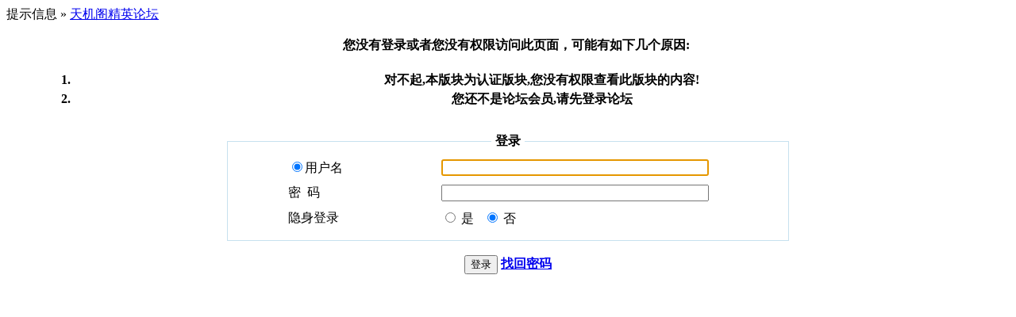

--- FILE ---
content_type: text/html
request_url: http://2018512.com/index.php?fid=4
body_size: 2160
content:


<!DOCTYPE HTML PUBLIC "-//W3C//DTD HTML 4.0 Transitional//EN">

<html xmlns="http://www.w3.org/1999/xhtml">
<head>
<meta http-equiv="Content-Type" content="text/html; charset=gbk" />
<title>对不起,本版块为认证版块,您没有权限查看此版块的内容! -  天机阁精英论坛 </title>
<meta name="generator" content="PHPWind 7.3.2" />
<meta name="keywords" content="" />
<meta name="description" content="" />
<link rel='archives' title='天机阁精英论坛' href='http://2018512.com/simple' />

<link rel="alternate" type="application/rss+xml" title="RSS" href="http://2018512.com/rss.php?fid=4" />

<base id="headbase" href="http://2018512.com/" />

<script type="text/javascript" language="JavaScript" src="js/pw_ajax.js"></script>
<script language="JavaScript">
var agt = navigator.userAgent.toLowerCase();
var is_ie = ((agt.indexOf("msie") != -1) && (agt.indexOf("opera") == -1));
var is_gecko= (navigator.product == "Gecko");
var imgpath = 'images';
var verifyhash = '2ab420d9';
var modeimg = '';
var modeBase = '';
var winduid = '';
var windid	= '';
var groupid	= 'guest';
var gIsPost = true;
if (location.href.indexOf('/simple/') != -1) {
	getObj('headbase').href = location.href.substr(0,location.href.indexOf('/simple/')+1);
} else if (location.href.indexOf('.html')!=-1) {
	var base = location.href.replace(/^(http(s)?:\/\/(.*?)\/)[^\/]*\/[0-9]+\/[0-9]{4,6}\/[0-9]+\.html$/i,'$1');
	if (base != location.href) {
		getObj('headbase').href = base;
	}
}
</script>
</head>
<body onkeydown="try{keyCodes(event);}catch(e){}">

<style>
.menu .menu-hidden{width:16px;height:16px;float:right;background:url(images/close.gif) no-repeat;}
/*底部弹出框样式*/
.menu-thread-bottom .menu-post,.menu-post-bottom .menu-post{ border:none;}
.menu-thread-bottom .menu-b,.menu-post-bottom .menu-b{ background:#f5fcff}
.menu-post-bottom dt a{color:#659B28; cursor:text}
.menu-post-bottom dt a:hover{ text-decoration:none}
/* popout forum list*/
.forum-list-popout { max-height:400px;_height:400px; overflow:auto}
.forum-list-popout a:hover{ color:#659B28}
.forum-list-popout dl{border-bottom:1px dashed #c7e1ef; padding:5px 0;}
.forum-list-popout dt{font-weight:700;padding:0 0 2px}
.forum-list-popout dt a{display:inline}
.forum-list-popout dd a{width:13em;padding:2px 0;margin-left:1em;float:left;display:inline;color:#006699}
</style>



<div id="main">


<div class="t" style="margin-top:5px;">
<table width="100%" cellspacing="0" cellpadding="0" align="center">
<tr><td class="h" colspan="2">提示信息 &raquo; <a href="index.php" title="天机阁精英论坛">天机阁精英论坛</a></td></tr>

<tr class="tr1">
<th><br />
<div style="padding:0px 0px 5px 20px;">您没有登录或者您没有权限访问此页面，可能有如下几个原因:</div>
<div style="padding:0px 0px 15px 45px; line-height:150%;">
<ol><li>对不起,本版块为认证版块,您没有权限查看此版块的内容!<br />
<li>您还不是论坛会员,请先登录论坛<br></ol></div>
<form action="login.php?" method="post" name="login">
<fieldset style="margin:0% 22% 0% 22%;border:1px solid #c7e1ef">
<legend style="padding:0 5px 0 5px;">登录</legend>
<table width="85%" align="center">
<tr><td width="35%" style="height:30px;padding-left:10px;" onclick="document.login.pwuser.focus();">

<input type="radio" name="lgt" value="0" checked />用户名
</td>
<td><input class="input" type="text" size="40" tabindex="9" name="pwuser" /></td></tr>
<tr><td style="height:30px;padding-left:10px;">密&#160;&#160;码</td>
<td><input class="input" type="password" size="40" tabindex="10" name="pwpwd" /></td></tr>

<tr><td style="height:30px;padding-left:10px;">隐身登录</td>
<td><input name="hideid" type="radio" value="1" /> 是 &nbsp
<input name="hideid" type="radio" value="0" checked tabindex="16" /> 否</td></tr>
</table></fieldset><br />
<center><input class="btn" type="submit" value="登录" tabindex="17" /> <a href="sendpwd.php" target="_blank">找回密码</a></center>
<input type="hidden" name="forward" value="" />
<input type="hidden" name="jumpurl" value="http://2018512.com/index.php?fid=4" />
<input type="hidden" name="step" value="2" />
<input type="hidden" name="cktime" value="31536000" /></form><br />
<script language="JavaScript">
document.login.pwuser.focus();
function showcustomquest(qid){
	getObj("customquest").style.display = qid==-1 ? '' : 'none';
}
</script>
</th></tr>
</table></div><br />
</div></div><!--.main-wrap,#main End-->

<center style="margin:5px 0;"></center>
<BR><BR><BR><BR>

</div></div>


<script language="JavaScript" src="js/global.js"></script>

</body></html>

<script language="JavaScript">
var openmenu = {};
read.InitMenu();
</script>

